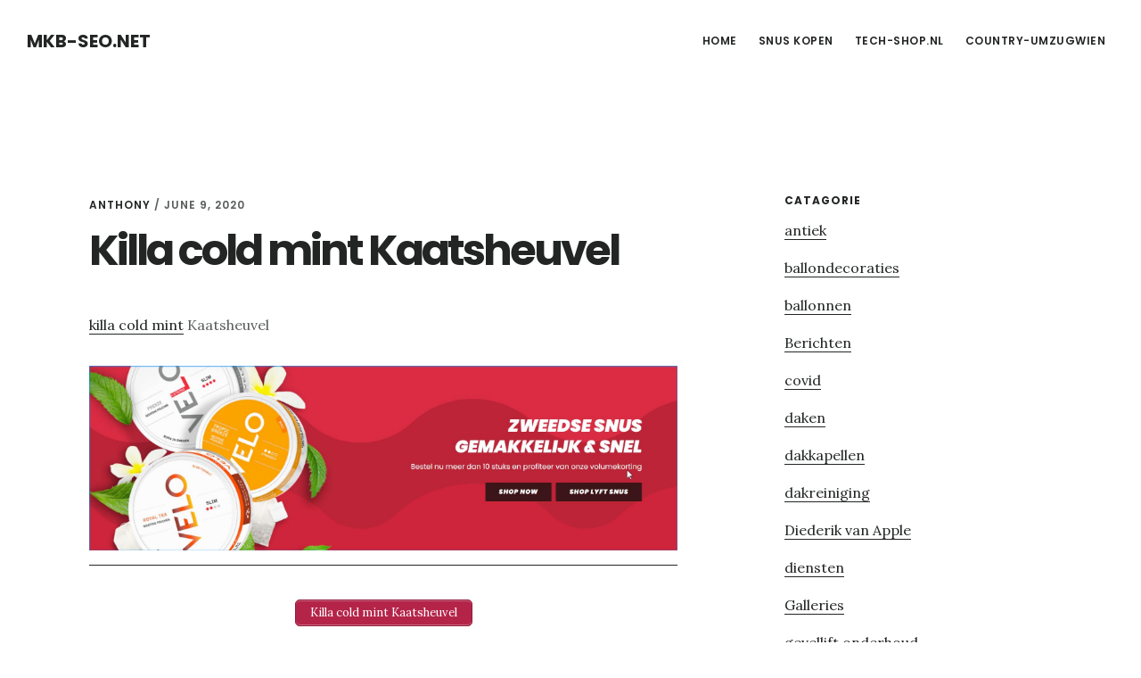

--- FILE ---
content_type: text/html; charset=UTF-8
request_url: https://www.mkb-seo.net/killa-cold-mint-kaatsheuvel/
body_size: 9216
content:
<!DOCTYPE html>
<html dir="ltr" lang="en-US"
	prefix="og: https://ogp.me/ns#" >
<head >
<meta charset="UTF-8" />
<meta name="viewport" content="width=device-width, initial-scale=1" />
<title>Killa cold mint Kaatsheuvel - MKB-SEO.NET</title>

		<!-- All in One SEO 4.2.6.1 - aioseo.com -->
		<meta name="description" content="killa cold mint Kaatsheuvel killa cold mint Kaatsheuvel zijn te verkrijgen in verschillende smaken en worden aangeboden onder verschillende merknamen zoals killa. Wat ze allemaal gemeen hebben, is dat de zakjes een soort gestoomd tabak bevatten, die in vochtig poedervorm is gebracht en zijn vermengd met o.a. zout en aroma&#039;s. Deze snus nicotine zakjes plaats" />
		<meta name="robots" content="max-image-preview:large" />
		<link rel="canonical" href="https://www.mkb-seo.net/killa-cold-mint-kaatsheuvel/" />
		<meta name="generator" content="All in One SEO (AIOSEO) 4.2.6.1 " />
		<meta property="og:locale" content="en_US" />
		<meta property="og:site_name" content="MKB-SEO.NET -" />
		<meta property="og:type" content="article" />
		<meta property="og:title" content="Killa cold mint Kaatsheuvel - MKB-SEO.NET" />
		<meta property="og:description" content="killa cold mint Kaatsheuvel killa cold mint Kaatsheuvel zijn te verkrijgen in verschillende smaken en worden aangeboden onder verschillende merknamen zoals killa. Wat ze allemaal gemeen hebben, is dat de zakjes een soort gestoomd tabak bevatten, die in vochtig poedervorm is gebracht en zijn vermengd met o.a. zout en aroma&#039;s. Deze snus nicotine zakjes plaats" />
		<meta property="og:url" content="https://www.mkb-seo.net/killa-cold-mint-kaatsheuvel/" />
		<meta property="article:published_time" content="2020-06-09T16:26:14+00:00" />
		<meta property="article:modified_time" content="2020-06-09T16:26:14+00:00" />
		<meta name="twitter:card" content="summary_large_image" />
		<meta name="twitter:title" content="Killa cold mint Kaatsheuvel - MKB-SEO.NET" />
		<meta name="twitter:description" content="killa cold mint Kaatsheuvel killa cold mint Kaatsheuvel zijn te verkrijgen in verschillende smaken en worden aangeboden onder verschillende merknamen zoals killa. Wat ze allemaal gemeen hebben, is dat de zakjes een soort gestoomd tabak bevatten, die in vochtig poedervorm is gebracht en zijn vermengd met o.a. zout en aroma&#039;s. Deze snus nicotine zakjes plaats" />
		<script type="application/ld+json" class="aioseo-schema">
			{"@context":"https:\/\/schema.org","@graph":[{"@type":"BlogPosting","@id":"https:\/\/www.mkb-seo.net\/killa-cold-mint-kaatsheuvel\/#blogposting","name":"Killa cold mint Kaatsheuvel - MKB-SEO.NET","headline":"Killa cold mint Kaatsheuvel","author":{"@id":"https:\/\/www.mkb-seo.net\/author\/anthony\/#author"},"publisher":{"@id":"https:\/\/www.mkb-seo.net\/#organization"},"image":{"@type":"ImageObject","url":"https:\/\/tumb.nl\/img\/kill.jpg","@id":"https:\/\/www.mkb-seo.net\/#articleImage"},"datePublished":"2020-06-09T16:26:14+00:00","dateModified":"2020-06-09T16:26:14+00:00","inLanguage":"en-US","mainEntityOfPage":{"@id":"https:\/\/www.mkb-seo.net\/killa-cold-mint-kaatsheuvel\/#webpage"},"isPartOf":{"@id":"https:\/\/www.mkb-seo.net\/killa-cold-mint-kaatsheuvel\/#webpage"},"articleSection":"killa cold mint, sterk, strong"},{"@type":"BreadcrumbList","@id":"https:\/\/www.mkb-seo.net\/killa-cold-mint-kaatsheuvel\/#breadcrumblist","itemListElement":[{"@type":"ListItem","@id":"https:\/\/www.mkb-seo.net\/#listItem","position":1,"item":{"@type":"WebPage","@id":"https:\/\/www.mkb-seo.net\/","name":"Home","description":"Alphen aan den Rijn Barendrecht Benthuizen Berkel en Rodenrijs Bleiswijk Bodegraven Capelle aan den IJssel De Lier Delft Den Hoorn Den-Haag Dordrecht Gouda Katwijk aan Zee Leiden Leiderdorp Leidschendam Leidschenveen Lisse Loosduinen Maassluis Monster Naaldwijk Noordwijk Oegstgeest Papendrecht Pijnacker-Nootdorp Ridderkerk Rijnsburg Rijswijk Sassenheim Scheveningen Schiedam sitemap Valkenburg Vlaardingen Voorburg Voorschoten Waddinxveen Warmond Wassenaar Wateringen Ypenburg","url":"https:\/\/www.mkb-seo.net\/"},"nextItem":"https:\/\/www.mkb-seo.net\/killa-cold-mint-kaatsheuvel\/#listItem"},{"@type":"ListItem","@id":"https:\/\/www.mkb-seo.net\/killa-cold-mint-kaatsheuvel\/#listItem","position":2,"item":{"@type":"WebPage","@id":"https:\/\/www.mkb-seo.net\/killa-cold-mint-kaatsheuvel\/","name":"Killa cold mint Kaatsheuvel","description":"killa cold mint Kaatsheuvel killa cold mint Kaatsheuvel zijn te verkrijgen in verschillende smaken en worden aangeboden onder verschillende merknamen zoals killa. Wat ze allemaal gemeen hebben, is dat de zakjes een soort gestoomd tabak bevatten, die in vochtig poedervorm is gebracht en zijn vermengd met o.a. zout en aroma's. Deze snus nicotine zakjes plaats","url":"https:\/\/www.mkb-seo.net\/killa-cold-mint-kaatsheuvel\/"},"previousItem":"https:\/\/www.mkb-seo.net\/#listItem"}]},{"@type":"Organization","@id":"https:\/\/www.mkb-seo.net\/#organization","name":"MKB-SEO.NET","url":"https:\/\/www.mkb-seo.net\/"},{"@type":"WebPage","@id":"https:\/\/www.mkb-seo.net\/killa-cold-mint-kaatsheuvel\/#webpage","url":"https:\/\/www.mkb-seo.net\/killa-cold-mint-kaatsheuvel\/","name":"Killa cold mint Kaatsheuvel - MKB-SEO.NET","description":"killa cold mint Kaatsheuvel killa cold mint Kaatsheuvel zijn te verkrijgen in verschillende smaken en worden aangeboden onder verschillende merknamen zoals killa. Wat ze allemaal gemeen hebben, is dat de zakjes een soort gestoomd tabak bevatten, die in vochtig poedervorm is gebracht en zijn vermengd met o.a. zout en aroma's. Deze snus nicotine zakjes plaats","inLanguage":"en-US","isPartOf":{"@id":"https:\/\/www.mkb-seo.net\/#website"},"breadcrumb":{"@id":"https:\/\/www.mkb-seo.net\/killa-cold-mint-kaatsheuvel\/#breadcrumblist"},"author":"https:\/\/www.mkb-seo.net\/author\/anthony\/#author","creator":"https:\/\/www.mkb-seo.net\/author\/anthony\/#author","datePublished":"2020-06-09T16:26:14+00:00","dateModified":"2020-06-09T16:26:14+00:00"},{"@type":"WebSite","@id":"https:\/\/www.mkb-seo.net\/#website","url":"https:\/\/www.mkb-seo.net\/","name":"MKB-SEO.NET","inLanguage":"en-US","publisher":{"@id":"https:\/\/www.mkb-seo.net\/#organization"}}]}
		</script>
		<!-- All in One SEO -->

            <style>
                .wpaicg_toc h2{
                    margin-bottom: 20px;
                }
                .wpaicg_toc{
                    list-style: none;
                    margin: 0 0 30px 0!important;
                    padding: 0!important;
                }
                .wpaicg_toc li{}
                .wpaicg_toc li ul{
                    list-style: decimal;
                }
                .wpaicg_toc a{}
                .wpaicg_chat_widget{
                    position: fixed;
                }
                .wpaicg_widget_left{
                    bottom: 15px;
                    left: 15px;
                }
                .wpaicg_widget_right{
                    bottom: 15px;
                    right: 15px;
                }
                .wpaicg_widget_right .wpaicg_chat_widget_content{
                    right: 0;
                }
                .wpaicg_widget_left .wpaicg_chat_widget_content{
                    left: 0;
                }
                .wpaicg_chat_widget_content .wpaicg-chatbox{
                    height: 100%;
                    background-color: #222222;
                    border-radius: 5px;
                }
                .wpaicg_widget_open .wpaicg_chat_widget_content{
                    height: 400px;
                }
                .wpaicg_chat_widget_content{
                    position: absolute;
                    bottom: calc(100% + 15px);
                    width: 350px;
                    overflow: hidden;
                }
                .wpaicg_widget_open .wpaicg_chat_widget_content{
                    overflow: unset;
                }
                .wpaicg_widget_open .wpaicg_chat_widget_content .wpaicg-chatbox{
                    top: 0;
                }
                .wpaicg_chat_widget_content .wpaicg-chatbox{
                    position: absolute;
                    top: 100%;
                    left: 0;
                    width: 350px;
                    height: 400px;
                    transition: top 300ms cubic-bezier(0.17, 0.04, 0.03, 0.94);
                }
                .wpaicg_chat_widget_content .wpaicg-chatbox-content{
                }
                .wpaicg_chat_widget_content .wpaicg-chatbox-content ul{
                    box-sizing: border-box;
                    background: #222222;
                }
                .wpaicg_chat_widget_content .wpaicg-chatbox-content ul li{
                    color: #90EE90;
                    font-size: 13px;
                }
                .wpaicg_chat_widget_content .wpaicg-bot-thinking{
                    color: #90EE90;
                }
                .wpaicg_chat_widget_content .wpaicg-chatbox-type{
                                        border-top: 0;
                    background: rgb(0 0 0 / 19%);
                }
                .wpaicg_chat_widget_content .wpaicg-chat-message{
                    color: #90EE90;
                }
                .wpaicg_chat_widget_content input.wpaicg-chatbox-typing{
                    background-color: #fff;
                    border-color: #ccc;
                }
                .wpaicg_chat_widget_content .wpaicg-chatbox-send{
                    color: #fff;
                }
                .wpaicg-chatbox-footer{
                    height: 18px;
                    font-size: 11px;
                    padding: 0 5px;
                    color: #fff;
                    background: rgb(0 0 0 / 19%);
                    margin-top:2px;
                    margin-bottom: 2px;
                }
                .wpaicg_chat_widget_content input.wpaicg-chatbox-typing:focus{
                    outline: none;
                }
                .wpaicg_chat_widget .wpaicg_toggle{
                    cursor: pointer;
                }
                .wpaicg_chat_widget .wpaicg_toggle img{
                    width: 75px;
                    height: 75px;
                }
                .wpaicg-chat-shortcode-type,.wpaicg-chatbox-type{
                    position: relative;
                }
                .wpaicg-mic-icon{
                    display: flex;
                    cursor: pointer;
                    position: absolute;
                    right: 47px;
                }
                .wpaicg-mic-icon svg{
                    width: 16px;
                    height: 16px;
                    fill: currentColor;
                }
                .wpaicg-chat-message code{
                    padding: 3px 5px 2px;
                    background: rgb(0 0 0 / 20%);
                    font-size: 13px;
                    font-family: Consolas,Monaco,monospace;
                    direction: ltr;
                    unicode-bidi: embed;
                    display: block;
                    margin: 5px 0px;
                    border-radius: 4px;
                    white-space: pre-wrap;
                }
                input.wpaicg-chat-shortcode-typing,input.wpaicg-chatbox-typing{
                    height: 30px;
                }
                .wpaicg_chat_widget_content .wpaicg-chatbox-content,.wpaicg-chat-shortcode-content{
                    overflow: hidden;
                }
            </style>
            <script>
                var wpaicg_ajax_url = 'https://www.mkb-seo.net/wp-admin/admin-ajax.php';
                var wpaicgUserLoggedIn = false;
            </script>
            <link href="https://www.mkb-seo.net/wp-content/plugins/gpt3-ai-content-generator/public/css/wpaicg-rtl.css" type="text/css" rel="stylesheet" />
            <link rel='dns-prefetch' href='//fonts.googleapis.com' />
<link rel='dns-prefetch' href='//code.ionicframework.com' />
<link rel="alternate" type="application/rss+xml" title="MKB-SEO.NET &raquo; Feed" href="https://www.mkb-seo.net/feed/" />
<script type="text/javascript">
window._wpemojiSettings = {"baseUrl":"https:\/\/s.w.org\/images\/core\/emoji\/14.0.0\/72x72\/","ext":".png","svgUrl":"https:\/\/s.w.org\/images\/core\/emoji\/14.0.0\/svg\/","svgExt":".svg","source":{"concatemoji":"https:\/\/www.mkb-seo.net\/wp-includes\/js\/wp-emoji-release.min.js?ver=6.2.8"}};
/*! This file is auto-generated */
!function(e,a,t){var n,r,o,i=a.createElement("canvas"),p=i.getContext&&i.getContext("2d");function s(e,t){p.clearRect(0,0,i.width,i.height),p.fillText(e,0,0);e=i.toDataURL();return p.clearRect(0,0,i.width,i.height),p.fillText(t,0,0),e===i.toDataURL()}function c(e){var t=a.createElement("script");t.src=e,t.defer=t.type="text/javascript",a.getElementsByTagName("head")[0].appendChild(t)}for(o=Array("flag","emoji"),t.supports={everything:!0,everythingExceptFlag:!0},r=0;r<o.length;r++)t.supports[o[r]]=function(e){if(p&&p.fillText)switch(p.textBaseline="top",p.font="600 32px Arial",e){case"flag":return s("\ud83c\udff3\ufe0f\u200d\u26a7\ufe0f","\ud83c\udff3\ufe0f\u200b\u26a7\ufe0f")?!1:!s("\ud83c\uddfa\ud83c\uddf3","\ud83c\uddfa\u200b\ud83c\uddf3")&&!s("\ud83c\udff4\udb40\udc67\udb40\udc62\udb40\udc65\udb40\udc6e\udb40\udc67\udb40\udc7f","\ud83c\udff4\u200b\udb40\udc67\u200b\udb40\udc62\u200b\udb40\udc65\u200b\udb40\udc6e\u200b\udb40\udc67\u200b\udb40\udc7f");case"emoji":return!s("\ud83e\udef1\ud83c\udffb\u200d\ud83e\udef2\ud83c\udfff","\ud83e\udef1\ud83c\udffb\u200b\ud83e\udef2\ud83c\udfff")}return!1}(o[r]),t.supports.everything=t.supports.everything&&t.supports[o[r]],"flag"!==o[r]&&(t.supports.everythingExceptFlag=t.supports.everythingExceptFlag&&t.supports[o[r]]);t.supports.everythingExceptFlag=t.supports.everythingExceptFlag&&!t.supports.flag,t.DOMReady=!1,t.readyCallback=function(){t.DOMReady=!0},t.supports.everything||(n=function(){t.readyCallback()},a.addEventListener?(a.addEventListener("DOMContentLoaded",n,!1),e.addEventListener("load",n,!1)):(e.attachEvent("onload",n),a.attachEvent("onreadystatechange",function(){"complete"===a.readyState&&t.readyCallback()})),(e=t.source||{}).concatemoji?c(e.concatemoji):e.wpemoji&&e.twemoji&&(c(e.twemoji),c(e.wpemoji)))}(window,document,window._wpemojiSettings);
</script>
<style type="text/css">
img.wp-smiley,
img.emoji {
	display: inline !important;
	border: none !important;
	box-shadow: none !important;
	height: 1em !important;
	width: 1em !important;
	margin: 0 0.07em !important;
	vertical-align: -0.1em !important;
	background: none !important;
	padding: 0 !important;
}
</style>
	<link rel='stylesheet' id='delinkspecialist-nl-css' href='https://www.mkb-seo.net/wp-content/themes/digital-pro/style.css?ver=1.1.3' type='text/css' media='all' />
<link rel='stylesheet' id='classic-theme-styles-css' href='https://www.mkb-seo.net/wp-includes/css/classic-themes.min.css?ver=6.2.8' type='text/css' media='all' />
<link rel='stylesheet' id='wp-ai-content-generator-css' href='https://www.mkb-seo.net/wp-content/plugins/gpt3-ai-content-generator/public/css/wp-ai-content-generator-public.css?ver=1.6.83' type='text/css' media='all' />
<link rel='stylesheet' id='zfwca-style-css' href='https://www.mkb-seo.net/wp-content/plugins/zf-wrodpress-category-accordion/assets/core/css/style.css?ver=6.2.8' type='text/css' media='all' />
<link rel='stylesheet' id='google-fonts-css' href='//fonts.googleapis.com/css?family=Lora%3A400%2C400italic%2C700%2C700italic%7CPoppins%3A400%2C500%2C600%2C700&#038;ver=1.1.3' type='text/css' media='all' />
<link rel='stylesheet' id='ionicons-css' href='//code.ionicframework.com/ionicons/2.0.1/css/ionicons.min.css?ver=1.1.3' type='text/css' media='all' />
<link rel='stylesheet' id='bellows-css' href='https://www.mkb-seo.net/wp-content/plugins/bellows-accordion-menu/assets/css/bellows.min.css?ver=1.4.1' type='text/css' media='all' />
<link rel='stylesheet' id='bellows-font-awesome-css' href='https://www.mkb-seo.net/wp-content/plugins/bellows-accordion-menu/assets/css/fontawesome/css/font-awesome.min.css?ver=1.4.1' type='text/css' media='all' />
<link rel='stylesheet' id='bellows-vanilla-css' href='https://www.mkb-seo.net/wp-content/plugins/bellows-accordion-menu/assets/css/skins/vanilla.css?ver=1.4.1' type='text/css' media='all' />
<script type='text/javascript' src='https://www.mkb-seo.net/wp-includes/js/jquery/jquery.min.js?ver=3.6.4' id='jquery-core-js'></script>
<script type='text/javascript' src='https://www.mkb-seo.net/wp-includes/js/jquery/jquery-migrate.min.js?ver=3.4.0' id='jquery-migrate-js'></script>
<script type='text/javascript' src='https://www.mkb-seo.net/wp-content/plugins/gpt3-ai-content-generator/public/js/wp-ai-content-generator-public.js?ver=1.6.83' id='wp-ai-content-generator-js'></script>
<!--[if lt IE 9]>
<script type='text/javascript' src='https://www.mkb-seo.net/wp-content/themes/genesis/lib/js/html5shiv.min.js?ver=3.7.3' id='html5shiv-js'></script>
<![endif]-->
<link rel="https://api.w.org/" href="https://www.mkb-seo.net/wp-json/" /><link rel="alternate" type="application/json" href="https://www.mkb-seo.net/wp-json/wp/v2/posts/25471" /><link rel="EditURI" type="application/rsd+xml" title="RSD" href="https://www.mkb-seo.net/xmlrpc.php?rsd" />
<link rel="wlwmanifest" type="application/wlwmanifest+xml" href="https://www.mkb-seo.net/wp-includes/wlwmanifest.xml" />
<meta name="generator" content="WordPress 6.2.8" />
<link rel='shortlink' href='https://www.mkb-seo.net/?p=25471' />
<link rel="alternate" type="application/json+oembed" href="https://www.mkb-seo.net/wp-json/oembed/1.0/embed?url=https%3A%2F%2Fwww.mkb-seo.net%2Fkilla-cold-mint-kaatsheuvel%2F" />
<link rel="alternate" type="text/xml+oembed" href="https://www.mkb-seo.net/wp-json/oembed/1.0/embed?url=https%3A%2F%2Fwww.mkb-seo.net%2Fkilla-cold-mint-kaatsheuvel%2F&#038;format=xml" />
<style id="bellows-custom-generated-css">
/* Status: Loaded from Transient */

</style><link rel="icon" href="https://www.mkb-seo.net/wp-content/themes/digital-pro/images/favicon.ico" />
<link rel="pingback" href="https://www.mkb-seo.net/xmlrpc.php" />
<link rel="stylesheet" href="https://fonts.googleapis.com/css?family=Arimo:400|Quattrocento+Sans:400&subset=latin" type="text/css" /><link rel="stylesheet" href="https://www.mkb-seo.net/wp-content/cache/css/static/ed9e9b75567b85b8559c26205391e356.css" type="text/css" /><script type="text/javascript">
(function (w, d, u) {
    if(w.njQuery === u){
        w.bindNextendQ = [];
    
        function pushToReady(x) {
            w.bindNextendQ.push([alias.handler,"ready", x]);
        }
        
        function pushToLoad(x) {
            w.bindNextendQ.push([alias.handler,"load", x]);
        }

        var alias = {
            handler: w,
            ready: pushToReady,
            load: pushToLoad
        }

        w.njQuery = function (handler) {
            alias.handler = handler;
            return alias;
        }
    }
})(window, document);
              </script></head>
<body data-rsssl=1 class="post-template-default single single-post postid-25471 single-format-standard header-full-width content-sidebar" itemscope itemtype="https://schema.org/WebPage"><div class="site-container"><ul class="genesis-skip-link"><li><a href="#genesis-content" class="screen-reader-shortcut"> Skip to content</a></li><li><a href="#genesis-sidebar-primary" class="screen-reader-shortcut"> Skip to primary sidebar</a></li></ul><header class="site-header" itemscope itemtype="https://schema.org/WPHeader"><div class="wrap"><div class="title-area"><p class="site-title" itemprop="headline"><a href="https://www.mkb-seo.net/">MKB-SEO.NET</a></p></div><nav class="nav-primary" aria-label="Main" itemscope itemtype="https://schema.org/SiteNavigationElement" id="genesis-nav-primary"><div class="wrap"><ul id="menu-header" class="menu genesis-nav-menu menu-primary js-superfish"><li id="menu-item-20702" class="menu-item menu-item-type-custom menu-item-object-custom menu-item-20702"><a href="/" itemprop="url"><span itemprop="name">Home</span></a></li>
<li id="menu-item-24482" class="menu-item menu-item-type-custom menu-item-object-custom menu-item-has-children menu-item-24482"><a href="https://www.snuss.nl" itemprop="url"><span itemprop="name">Snus Kopen</span></a>
<ul class="sub-menu">
	<li id="menu-item-37418" class="menu-item menu-item-type-custom menu-item-object-custom menu-item-37418"><a href="https://zweedsesnus.nl" itemprop="url"><span itemprop="name">Snus Kopen</span></a></li>
	<li id="menu-item-41715" class="menu-item menu-item-type-custom menu-item-object-custom menu-item-41715"><a href="https://docs.google.com/spreadsheets/d/e/2PACX-1vQ_YfL4KNMiKVgVgp9JvQ1zYb6aiwT9uF3wiz9RIu-81bnCJnVrk3geMp-rUhkjLA/pubhtml" itemprop="url"><span itemprop="name">docs</span></a></li>
	<li id="menu-item-35654" class="menu-item menu-item-type-custom menu-item-object-custom menu-item-35654"><a href="https://www.snuskopen.eu" itemprop="url"><span itemprop="name">snuskopen.eu</span></a></li>
	<li id="menu-item-29480" class="menu-item menu-item-type-custom menu-item-object-custom menu-item-29480"><a href="https://www.snuss.nl/killa-snus/" itemprop="url"><span itemprop="name">Killa Snus</span></a></li>
	<li id="menu-item-29481" class="menu-item menu-item-type-custom menu-item-object-custom menu-item-29481"><a href="https://www.snuss.nl/lyft-snus/" itemprop="url"><span itemprop="name">LYFT Snus</span></a></li>
	<li id="menu-item-29482" class="menu-item menu-item-type-custom menu-item-object-custom menu-item-29482"><a href="https://www.snuss.nl" itemprop="url"><span itemprop="name">Snus kopen</span></a></li>
	<li id="menu-item-37076" class="menu-item menu-item-type-custom menu-item-object-custom menu-item-37076"><a href="https://snussers.nl" itemprop="url"><span itemprop="name">Snussers.nl</span></a></li>
	<li id="menu-item-29483" class="menu-item menu-item-type-custom menu-item-object-custom menu-item-29483"><a href="https://snusspecialist.nl" itemprop="url"><span itemprop="name">Snus Specialist</span></a></li>
	<li id="menu-item-41717" class="menu-item menu-item-type-custom menu-item-object-custom menu-item-41717"><a href="https://docs.google.com/spreadsheets/d/e/2PACX-1vQ_YfL4KNMiKVgVgp9JvQ1zYb6aiwT9uF3wiz9RIu-81bnCJnVrk3geMp-rUhkjLA/pubhtml" itemprop="url"><span itemprop="name">docs</span></a></li>
</ul>
</li>
<li id="menu-item-40813" class="menu-item menu-item-type-custom menu-item-object-custom menu-item-40813"><a href="https://tech-shop.nl/" itemprop="url"><span itemprop="name">Tech-Shop.nl</span></a></li>
<li id="menu-item-40875" class="menu-item menu-item-type-custom menu-item-object-custom menu-item-40875"><a href="https://country-umzugwien.at/" itemprop="url"><span itemprop="name">country-umzugwien</span></a></li>
</ul></div></nav></div></header><div class="site-inner"><div class="content-sidebar-wrap"><main class="content" id="genesis-content"><article class="post-25471 post type-post status-publish format-standard category-killa-cold-mint tag-sterk tag-strong entry" itemscope itemtype="https://schema.org/CreativeWork"><header class="entry-header"><p class="entry-meta"><span class="entry-author" itemprop="author" itemscope itemtype="https://schema.org/Person"><a href="https://www.mkb-seo.net/author/anthony/" class="entry-author-link" itemprop="url" rel="author"><span class="entry-author-name" itemprop="name">Anthony</span></a></span> / <time class="entry-time" itemprop="datePublished" datetime="2020-06-09T16:26:14+00:00">June 9, 2020</time> </p><h1 class="entry-title" itemprop="headline">Killa cold mint Kaatsheuvel</h1>
</header><div class="entry-content" itemprop="text"><p><a href="https://www.killacoldmint.nl/" title="killa cold mint" target="_blank" class="auto-link" >killa cold mint</a> Kaatsheuvel</p>
<p><a href="https://zweedsesnus.nl/products/killa-cold-mint"><img decoding="async" class="alignnone" title="KILLA COLD MINT Kaatsheuvel" src="https://tumb.nl/img/kill.jpg" alt="KILLA COLD MINT Kaatsheuvel" width="1200" height="417" /></a></p>
<p style="text-align: center;"><a href="https://zweedsesnus.nl/products/killa-cold-mint" class="su-button su-button-style-default" style="color:#FFFFFF;background-color:#b42449;border-color:#901d3b;border-radius:5px;-moz-border-radius:5px;-webkit-border-radius:5px" target="_self" title="killa cold mint Kaatsheuvel"><span style="color:#FFFFFF;padding:0px 16px;font-size:13px;line-height:26px;border-color:#cb6680;border-radius:5px;-moz-border-radius:5px;-webkit-border-radius:5px;text-shadow:none;-moz-text-shadow:none;-webkit-text-shadow:none"> Killa cold mint Kaatsheuvel</span></a>
<p><a href="https://zweedsesnus.nl/products/killa-cold-mint">killa cold mint Kaatsheuvel</a> zijn te verkrijgen in verschillende smaken en worden aangeboden onder verschillende merknamen zoals <a href="https://zweedsesnus.nl/collections/killa">killa</a>. Wat ze allemaal gemeen hebben, is dat de zakjes een soort gestoomd tabak bevatten, die in vochtig poedervorm is gebracht en zijn vermengd met o.a. zout en aroma&#8217;s. Deze snus nicotine zakjes plaats je in je mond, meestal onder je bovenlip, en via het slijmvlies wordt de nicotine in je bloed opgenomen. De blikjes met snus nicotine zakjes hebben allemaal hun eigen uitstraling en diverse smaken van de <a href="https://snussers.nl">Zweedse snus</a>. Kortom: een zeer veelzijdig nicotine product dat jou laat genieten van nicotine zonder dat je omgeving daar ook maar iets van hoeft te merken.</p>
<p style="text-align: center;"><a href="https://zweedsesnus.nl/products/killa-cold-mint" class="su-button su-button-style-default" style="color:#FFFFFF;background-color:#b42449;border-color:#901d3b;border-radius:5px;-moz-border-radius:5px;-webkit-border-radius:5px" target="_self" title="killa cold mint Kaatsheuvel"><span style="color:#FFFFFF;padding:0px 16px;font-size:13px;line-height:26px;border-color:#cb6680;border-radius:5px;-moz-border-radius:5px;-webkit-border-radius:5px;text-shadow:none;-moz-text-shadow:none;-webkit-text-shadow:none"> Killa cold mint Kaatsheuvel</span></a>
<p>Als roker word je tegenwoordig vaak een beetje vreemd bekeken. Op zich niet zo heel vreemd, het is immers een onfrisse gewoonte en het geeft (stank)overlast aan je directe omgeving. Met de <a href="https://zweedsesnus.nl/products/killa-cold-mint"><a href="https://www.killacoldmint.nl/" title="killa cold mint" target="_blank" class="auto-link" >killa cold mint</a><br />
</a> is dat verleden tijd. Je hoeft niets te verbranden en je kunt toch het nicotinegehalte in je lichaam op peil houden. Het voordeel van de zakjes met Zweedse snus tabak is overigens, dat het veel sneller het nicotinegehalte in je bloed doet stijgen dan andere sigaretten-vervangende-middelen. killa cold mint Kaatsheuvel</p>
<p>&nbsp;</p>
</div><footer class="entry-footer"><p class="entry-meta"><span class="entry-categories">Filed Under: <a href="https://www.mkb-seo.net/killa-cold-mint/" rel="category tag">killa cold mint</a></span> <span class="entry-tags">Tagged With: <a href="https://www.mkb-seo.net/tag/sterk/" rel="tag">sterk</a>, <a href="https://www.mkb-seo.net/tag/strong/" rel="tag">strong</a></span></p></footer></article></main><aside class="sidebar sidebar-primary widget-area" role="complementary" aria-label="Primary Sidebar" itemscope itemtype="https://schema.org/WPSideBar" id="genesis-sidebar-primary"><h2 class="genesis-sidebar-title screen-reader-text">Primary Sidebar</h2><section id="categories-3" class="widget widget_categories"><div class="widget-wrap"><h3 class="widgettitle widget-title">Catagorie</h3>

			<ul>
					<li class="cat-item cat-item-493"><a href="https://www.mkb-seo.net/antiek/">antiek</a>
</li>
	<li class="cat-item cat-item-494"><a href="https://www.mkb-seo.net/ballondecoraties/">ballondecoraties</a>
</li>
	<li class="cat-item cat-item-56"><a href="https://www.mkb-seo.net/ballonnen/">ballonnen</a>
</li>
	<li class="cat-item cat-item-1"><a href="https://www.mkb-seo.net/berichten/">Berichten</a>
</li>
	<li class="cat-item cat-item-495"><a href="https://www.mkb-seo.net/covid/">covid</a>
</li>
	<li class="cat-item cat-item-510"><a href="https://www.mkb-seo.net/daken/">daken</a>
</li>
	<li class="cat-item cat-item-25"><a href="https://www.mkb-seo.net/dakkapellen/">dakkapellen</a>
</li>
	<li class="cat-item cat-item-84"><a href="https://www.mkb-seo.net/dakreiniging/">dakreiniging</a>
</li>
	<li class="cat-item cat-item-485"><a href="https://www.mkb-seo.net/diederik-van-apple/">Diederik van Apple</a>
</li>
	<li class="cat-item cat-item-58"><a href="https://www.mkb-seo.net/diensten/">diensten</a>
</li>
	<li class="cat-item cat-item-100"><a href="https://www.mkb-seo.net/galleries/">Galleries</a>
</li>
	<li class="cat-item cat-item-90"><a href="https://www.mkb-seo.net/gevellift-onderhoud/">gevellift onderhoud</a>
</li>
	<li class="cat-item cat-item-59"><a href="https://www.mkb-seo.net/gevelreiniging/">gevelreiniging</a>
</li>
	<li class="cat-item cat-item-444"><a href="https://www.mkb-seo.net/gevelrenovatie/">gevelrenovatie</a>
</li>
	<li class="cat-item cat-item-60"><a href="https://www.mkb-seo.net/gietvloer/">gietvloer</a>
</li>
	<li class="cat-item cat-item-487"><a href="https://www.mkb-seo.net/inverstering/">inverstering</a>
</li>
	<li class="cat-item cat-item-486"><a href="https://www.mkb-seo.net/jack-liemburg/">Jack Liemburg</a>
</li>
	<li class="cat-item cat-item-469"><a href="https://www.mkb-seo.net/killa-cold-mint/">killa cold mint</a>
</li>
	<li class="cat-item cat-item-514"><a href="https://www.mkb-seo.net/loodgieters/">loodgieters</a>
</li>
	<li class="cat-item cat-item-61"><a href="https://www.mkb-seo.net/meetrapport/">meetrapport</a>
</li>
	<li class="cat-item cat-item-42"><a href="https://www.mkb-seo.net/meubelspuiterij/">meubelspuiterij</a>
</li>
	<li class="cat-item cat-item-483"><a href="https://www.mkb-seo.net/peter-donkersloot/">Peter Donkersloot</a>
</li>
	<li class="cat-item cat-item-472"><a href="https://www.mkb-seo.net/plintenservice/">plintenservice</a>
</li>
	<li class="cat-item cat-item-508"><a href="https://www.mkb-seo.net/schone-daken/">schone daken</a>
</li>
	<li class="cat-item cat-item-501"><a href="https://www.mkb-seo.net/schoorsteen/">Schoorsteen</a>
</li>
	<li class="cat-item cat-item-484"><a href="https://www.mkb-seo.net/selwyn-senatori/">Selwyn Senatori</a>
</li>
	<li class="cat-item cat-item-464"><a href="https://www.mkb-seo.net/seo-software/">seo software</a>
</li>
	<li class="cat-item cat-item-479"><a href="https://www.mkb-seo.net/snus/">snus</a>
</li>
	<li class="cat-item cat-item-512"><a href="https://www.mkb-seo.net/snus-groothandel/">snus groothandel</a>
</li>
	<li class="cat-item cat-item-511"><a href="https://www.mkb-seo.net/snus-inkoop/">snus inkoop</a>
</li>
	<li class="cat-item cat-item-463"><a href="https://www.mkb-seo.net/snus-online/">Snus online</a>
</li>
	<li class="cat-item cat-item-515"><a href="https://www.mkb-seo.net/snus-producten/">snus producten</a>
</li>
	<li class="cat-item cat-item-513"><a href="https://www.mkb-seo.net/snus-verkoop/">snus verkoop</a>
</li>
	<li class="cat-item cat-item-496"><a href="https://www.mkb-seo.net/steigers/">steigers</a>
</li>
	<li class="cat-item cat-item-83"><a href="https://www.mkb-seo.net/stucadoors/">stucadoors</a>
</li>
	<li class="cat-item cat-item-491"><a href="https://www.mkb-seo.net/stukadoor/">stukadoor</a>
</li>
	<li class="cat-item cat-item-490"><a href="https://www.mkb-seo.net/supplier/">supplier</a>
</li>
	<li class="cat-item cat-item-33"><a href="https://www.mkb-seo.net/taxatie/">taxatie</a>
</li>
	<li class="cat-item cat-item-516"><a href="https://www.mkb-seo.net/umzug/">Umzug</a>
</li>
	<li class="cat-item cat-item-509"><a href="https://www.mkb-seo.net/verlichting/">verlichting</a>
</li>
	<li class="cat-item cat-item-497"><a href="https://www.mkb-seo.net/vitrinekasten/">vitrinekasten</a>
</li>
	<li class="cat-item cat-item-492"><a href="https://www.mkb-seo.net/waarde-bepaling/">waarde bepaling</a>
</li>
	<li class="cat-item cat-item-62"><a href="https://www.mkb-seo.net/zweedse-snus/">Zweedse snus</a>
</li>
			</ul>

			</div></section>
<section id="nextendaccordionmenuwidget-2" class="widget NextendAccordionMenuWidget"><div class="widget-wrap"><h3 class="widgettitle widget-title">test </h3>
<div id="nextend-accordion-menu-nextendaccordionmenuwidget-2" class="noscript ">
  <div class="nextend-accordion-menu-inner ">
        <div class="title">
      <h3>menu2021</h3>
    </div>
        <div class="nextend-accordion-menu-inner-container">
    <dl class="level1 ">
  <dt class="level1 nextend-nav-24482 parent   first last" data-menuid="24482">
    <span class="outer">
      <span class="inner">
        <a><span class="nextend-productnum">9</span><span>Snus Kopen</span></a>      </span>
    </span>
  </dt>
  <dd class="level1 nextend-nav-24482 parent   first last">
  <dl class="level2 ">
  <dt class="level2 nextend-nav-37418 notparent   first" data-menuid="37418">
    <span class="outer">
      <span class="inner">
        <a  href="https://zweedsesnus.nl"><span>Snus Kopen</span></a>      </span>
    </span>
  </dt>
  <dd class="level2 nextend-nav-37418 notparent   first">
  </dd>  <dt class="level2 nextend-nav-41715 notparent  " data-menuid="41715">
    <span class="outer">
      <span class="inner">
        <a  href="https://docs.google.com/spreadsheets/d/e/2PACX-1vQ_YfL4KNMiKVgVgp9JvQ1zYb6aiwT9uF3wiz9RIu-81bnCJnVrk3geMp-rUhkjLA/pubhtml"><span>docs</span></a>      </span>
    </span>
  </dt>
  <dd class="level2 nextend-nav-41715 notparent  ">
  </dd>  <dt class="level2 nextend-nav-35654 notparent  " data-menuid="35654">
    <span class="outer">
      <span class="inner">
        <a  href="https://www.snuskopen.eu"><span>snuskopen.eu</span></a>      </span>
    </span>
  </dt>
  <dd class="level2 nextend-nav-35654 notparent  ">
  </dd>  <dt class="level2 nextend-nav-29480 notparent  " data-menuid="29480">
    <span class="outer">
      <span class="inner">
        <a  href="https://www.snuss.nl/killa-snus/"><span>Killa Snus</span></a>      </span>
    </span>
  </dt>
  <dd class="level2 nextend-nav-29480 notparent  ">
  </dd>  <dt class="level2 nextend-nav-29481 notparent  " data-menuid="29481">
    <span class="outer">
      <span class="inner">
        <a  href="https://www.snuss.nl/lyft-snus/"><span>LYFT Snus</span></a>      </span>
    </span>
  </dt>
  <dd class="level2 nextend-nav-29481 notparent  ">
  </dd>  <dt class="level2 nextend-nav-29482 notparent  " data-menuid="29482">
    <span class="outer">
      <span class="inner">
        <a  href="https://www.snuss.nl"><span>Snus kopen</span></a>      </span>
    </span>
  </dt>
  <dd class="level2 nextend-nav-29482 notparent  ">
  </dd>  <dt class="level2 nextend-nav-37076 notparent  " data-menuid="37076">
    <span class="outer">
      <span class="inner">
        <a  href="https://snussers.nl"><span>Snussers.nl</span></a>      </span>
    </span>
  </dt>
  <dd class="level2 nextend-nav-37076 notparent  ">
  </dd>  <dt class="level2 nextend-nav-29483 notparent  " data-menuid="29483">
    <span class="outer">
      <span class="inner">
        <a  href="https://snusspecialist.nl"><span>Snus Specialist</span></a>      </span>
    </span>
  </dt>
  <dd class="level2 nextend-nav-29483 notparent  ">
  </dd>  <dt class="level2 nextend-nav-41717 notparent   last" data-menuid="41717">
    <span class="outer">
      <span class="inner">
        <a  href="https://docs.google.com/spreadsheets/d/e/2PACX-1vQ_YfL4KNMiKVgVgp9JvQ1zYb6aiwT9uF3wiz9RIu-81bnCJnVrk3geMp-rUhkjLA/pubhtml"><span>docs</span></a>      </span>
    </span>
  </dt>
  <dd class="level2 nextend-nav-41717 notparent   last">
  </dd></dl></dd>    </dl>
    </div>
  </div>
</div></div></section>
<section id="search-2" class="widget widget_search"><div class="widget-wrap"><form class="search-form" itemprop="potentialAction" itemscope itemtype="https://schema.org/SearchAction" method="get" action="https://www.mkb-seo.net/" role="search"><meta itemprop="target" content="https://www.mkb-seo.net/?s={s}"/><label class="search-form-label screen-reader-text" for="searchform-6972e65ddade02.43423067">Search this website</label><input itemprop="query-input" type="search" name="s" id="searchform-6972e65ddade02.43423067" placeholder="Search this website &#x2026;" /><input type="submit" value="Search" /></form></div></section>
<section id="listcategorypostswidget-2" class="widget widget_listcategorypostswidget"><div class="widget-wrap"><h3 class="widgettitle widget-title">post</h3>
<ul class="lcp_catlist" id="lcp_instance_listcategorypostswidget-2"><li><a href="https://www.mkb-seo.net/killa-cold-mint-hillegom/">Killa cold mint Hillegom</a></li><li><a href="https://www.mkb-seo.net/killa-cold-mint-apeldoorn/">Killa cold mint Apeldoorn</a></li><li><a href="https://www.mkb-seo.net/killa-cold-mint-hulst/">Killa cold mint Hulst</a></li><li><a href="https://www.mkb-seo.net/killa-cold-mint-spijkenisse/">Killa cold mint Spijkenisse</a></li><li><a href="https://www.mkb-seo.net/killa-cold-mint-noord-scharwoude/">Killa cold mint Noord scharwoude</a></li><li><a href="https://www.mkb-seo.net/killa-cold-mint-asten/">Killa cold mint Asten</a></li><li><a href="https://www.mkb-seo.net/killa-cold-mint-ulft/">Killa cold mint Ulft</a></li><li><a href="https://www.mkb-seo.net/killa-cold-mint-leek/">Killa cold mint Leek</a></li><li><a href="https://www.mkb-seo.net/killa-cold-mint-wijchen/">Killa cold mint Wijchen</a></li><li><a href="https://www.mkb-seo.net/killa-cold-mint-malden/">Killa cold mint Malden</a></li><li><a href="https://www.mkb-seo.net/killa-cold-mint-naaldwijk/">Killa cold mint Naaldwijk</a></li><li><a href="https://www.mkb-seo.net/killa-cold-mint-culemborg/">Killa cold mint Culemborg</a></li><li><a href="https://www.mkb-seo.net/killa-cold-mint-uden/">Killa cold mint Uden</a></li><li><a href="https://www.mkb-seo.net/killa-cold-mint-tegelen/">Killa cold mint Tegelen</a></li><li><a href="https://www.mkb-seo.net/killa-cold-mint-brielle/">Killa cold mint Brielle</a></li><li><a href="https://www.mkb-seo.net/killa-cold-mint-kampen/">Killa cold mint Kampen</a></li><li><a href="https://www.mkb-seo.net/killa-cold-mint-lemmer/">Killa cold mint Lemmer</a></li><li><a href="https://www.mkb-seo.net/killa-cold-mint-middelburg/">Killa cold mint Middelburg</a></li><li><a href="https://www.mkb-seo.net/killa-cold-mint-someren/">Killa cold mint Someren</a></li><li><a href="https://www.mkb-seo.net/killa-cold-mint-hellevoetsluis/">Killa cold mint Hellevoetsluis</a></li><li><a href="https://www.mkb-seo.net/killa-cold-mint-katwijk/">Killa cold mint Katwijk</a></li><li><a href="https://www.mkb-seo.net/killa-cold-mint-appingedam/">Killa cold mint Appingedam</a></li><li><a href="https://www.mkb-seo.net/killa-cold-mint-soest/">Killa cold mint Soest</a></li><li><a href="https://www.mkb-seo.net/killa-cold-mint-bergen/">Killa cold mint Bergen</a></li><li><a href="https://www.mkb-seo.net/killa-cold-mint-dokkum/">Killa cold mint Dokkum</a></li><li><a href="https://www.mkb-seo.net/killa-cold-mint-veenendaal/">Killa cold mint Veenendaal</a></li><li><a href="https://www.mkb-seo.net/killa-cold-mint-groesbeek/">Killa cold mint Groesbeek</a></li><li><a href="https://www.mkb-seo.net/killa-cold-mint-horst/">Killa cold mint Horst</a></li><li><a href="https://www.mkb-seo.net/killa-cold-mint-hoogeveen/">Killa cold mint Hoogeveen</a></li><li><a href="https://www.mkb-seo.net/killa-cold-mint-badhoevedorp/">Killa cold mint Badhoevedorp</a></li></ul><a href="https://www.mkb-seo.net/killa-cold-mint/"> </a></div></section>
</aside></div></div></div>            <script>
                var wpaicgUserLoggedIn = false;
            </script>
            <footer class="site-footer" itemscope="" itemtype="">
  <div class="wrap">
By slyone.nl
 <a href="/partners/">Partners</a></div></footer><link rel='stylesheet' id='su-shortcodes-css' href='https://www.mkb-seo.net/wp-content/plugins/shortcodes-ultimate/includes/css/shortcodes.css?ver=5.12.3' type='text/css' media='all' />
<script type='text/javascript' src='https://www.mkb-seo.net/wp-content/plugins/gpt3-ai-content-generator/public/js/wpaicg-form-shortcode.js' id='wpaicg-gpt-form-js'></script>
<script type='text/javascript' id='wpaicg-init-js-extra'>
/* <![CDATA[ */
var wpaicgParams = {"ajax_url":"https:\/\/www.mkb-seo.net\/wp-admin\/admin-ajax.php","search_nonce":"cab5542e7e","logged_in":"0","languages":{"source":"Sources","no_result":"No result found","wrong":"Something went wrong","prompt_strength":"Please enter a valid prompt strength value between 0 and 1.","num_inference_steps":"Please enter a valid number of inference steps value between 1 and 500.","guidance_scale":"Please enter a valid guidance scale value between 1 and 20.","error_image":"Please select least one image for generate","save_image_success":"Save images to media successfully","select_all":"Select All","unselect":"Unselect","select_save_error":"Please select least one image to save","alternative":"Alternative Text","title":"Title","caption":"Caption","description":"Description","edit_image":"Edit Image","save":"Save"}};
/* ]]> */
</script>
<script type='text/javascript' src='https://www.mkb-seo.net/wp-content/plugins/gpt3-ai-content-generator/public/js/wpaicg-init.js' id='wpaicg-init-js'></script>
<script type='text/javascript' src='https://www.mkb-seo.net/wp-content/plugins/gpt3-ai-content-generator/public/js/wpaicg-chat.js' id='wpaicg-chat-script-js'></script>
<script type='text/javascript' src='https://www.mkb-seo.net/wp-includes/js/hoverIntent.min.js?ver=1.10.2' id='hoverIntent-js'></script>
<script type='text/javascript' src='https://www.mkb-seo.net/wp-content/plugins/zf-wrodpress-category-accordion/assets/core/js/zfwca-accordion.min.js?ver=1.2' id='zfwca-accordion-js'></script>
<script type='text/javascript' src='https://www.mkb-seo.net/wp-content/themes/genesis/lib/js/menu/superfish.min.js?ver=1.7.5' id='superfish-js'></script>
<script type='text/javascript' src='https://www.mkb-seo.net/wp-content/themes/genesis/lib/js/menu/superfish.args.min.js?ver=2.6.1' id='superfish-args-js'></script>
<script type='text/javascript' src='https://www.mkb-seo.net/wp-content/themes/genesis/lib/js/skip-links.min.js?ver=2.6.1' id='skip-links-js'></script>
<script type='text/javascript' src='https://www.mkb-seo.net/wp-content/themes/digital-pro/js/global.js?ver=1.1.3' id='digital-global-scripts-js'></script>
<script type='text/javascript' id='digital-responsive-menu-js-extra'>
/* <![CDATA[ */
var genesis_responsive_menu = {"mainMenu":"Menu","menuIconClass":"ionicons-before ion-ios-drag","subMenu":"Submenu","subMenuIconClass":"ionicons-before ion-ios-arrow-down","menuClasses":{"others":[".nav-primary"]}};
/* ]]> */
</script>
<script type='text/javascript' src='https://www.mkb-seo.net/wp-content/themes/digital-pro/js/responsive-menus.min.js?ver=1.1.3' id='digital-responsive-menu-js'></script>
<script type='text/javascript' id='bellows-js-extra'>
/* <![CDATA[ */
var bellows_data = {"config":{"main":{"folding":"multiple","current":"off","slide_speed":400}},"v":"1.4.1"};
/* ]]> */
</script>
<script type='text/javascript' src='https://www.mkb-seo.net/wp-content/plugins/bellows-accordion-menu/assets/js/bellows.min.js?ver=1.4.1' id='bellows-js'></script>
<script type="text/javascript" src="https://www.mkb-seo.net/wp-content/cache/js/static/ec5e3be83916d5bb0423633199946686.js"></script></body></html>
